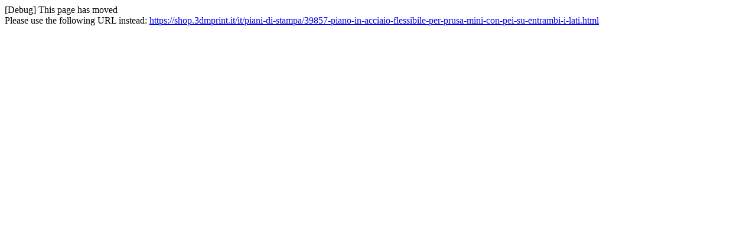

--- FILE ---
content_type: text/html; charset=utf-8
request_url: https://shop.3dmprint.it/it/accessori-e-ricambi/39857-Prusa-Research-Piano-in-acciaio-flessibile-per-Prusa-MINI-con-PEI-su-entrambi-i-lati.html
body_size: 61
content:
[Debug] This page has moved<br />Please use the following URL instead: <a href="https://shop.3dmprint.it/it/piani-di-stampa/39857-piano-in-acciaio-flessibile-per-prusa-mini-con-pei-su-entrambi-i-lati.html">https://shop.3dmprint.it/it/piani-di-stampa/39857-piano-in-acciaio-flessibile-per-prusa-mini-con-pei-su-entrambi-i-lati.html</a>